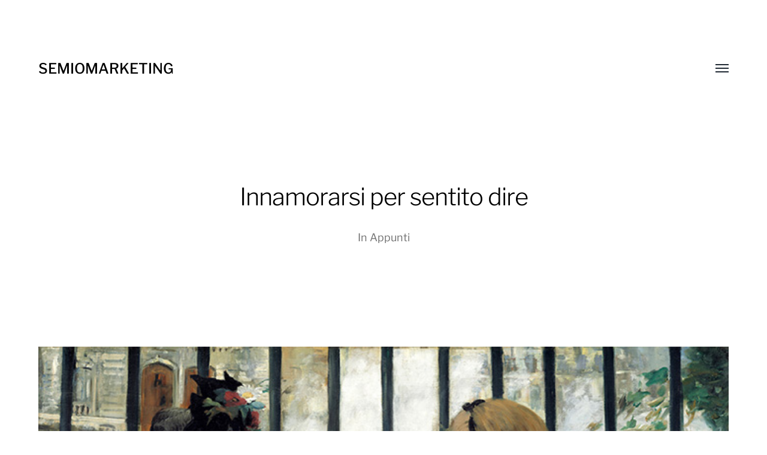

--- FILE ---
content_type: application/javascript
request_url: https://api.tumblr.com/v2/share/stats?url=https%3A%2F%2Fwww.semiomarketing.org%2Finnamorarsi-per-sentito-dire%2F&callback=jQuery37102772733340907241_1769006460289&_=1769006460290
body_size: 51
content:
jQuery37102772733340907241_1769006460289({"meta":{"status":200,"msg":"OK"},"response":{"url":"https://www.semiomarketing.org/innamorarsi-per-sentito-dire/","note_count":0}});